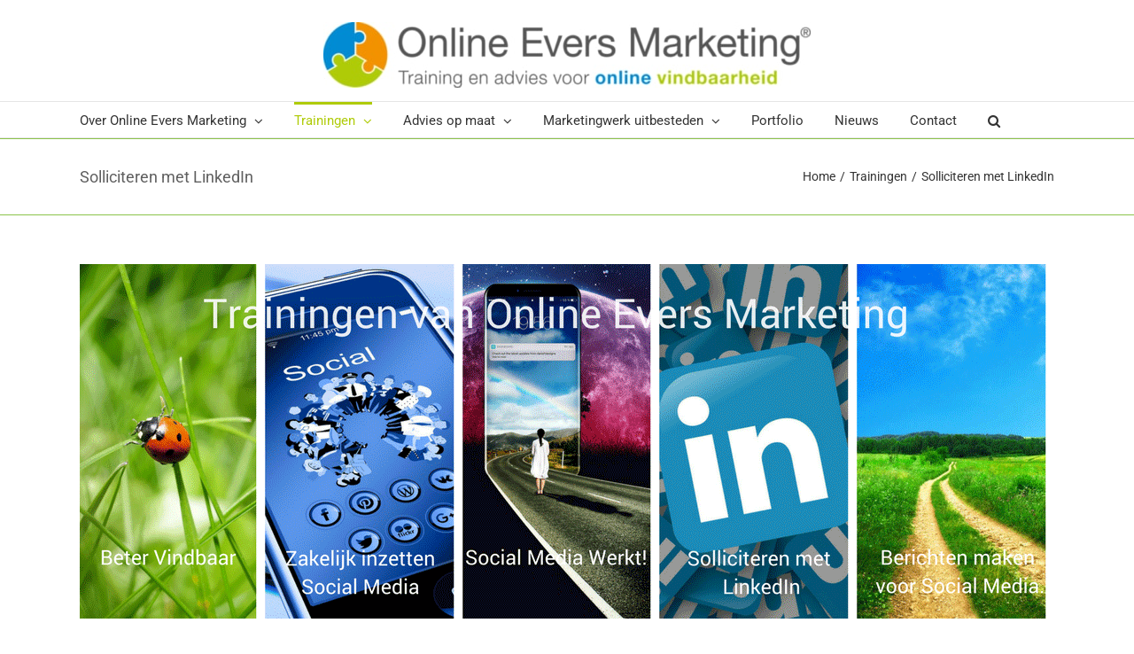

--- FILE ---
content_type: text/html; charset=UTF-8
request_url: https://www.online-eversmarketing.nl/trainingen/beter-vindbaar-linkedin/
body_size: 14513
content:
<!DOCTYPE html>
<html class="avada-html-layout-wide avada-html-header-position-top" lang="nl-NL" prefix="og: http://ogp.me/ns# fb: http://ogp.me/ns/fb#">
<head>
	<meta http-equiv="X-UA-Compatible" content="IE=edge" />
	<meta http-equiv="Content-Type" content="text/html; charset=utf-8"/>
	<meta name="viewport" content="width=device-width, initial-scale=1" />
	<meta name='robots' content='index, follow, max-image-preview:large, max-snippet:-1, max-video-preview:-1' />
	<style>img:is([sizes="auto" i], [sizes^="auto," i]) { contain-intrinsic-size: 3000px 1500px }</style>
	
	<!-- This site is optimized with the Yoast SEO plugin v26.5 - https://yoast.com/wordpress/plugins/seo/ -->
	<title>Solliciteren met LinkedIn - Beter vindbaar met je LinkedIn profiel</title>
	<meta name="description" content="Beter vindbaar met je LinkedIn profiel zodat je sneller gevonden wordt. Vergroot je kans op een baan met een goed LinkedIn profiel en leer hoe je je netwerk op LinkedIn kunt inzetten voor een kans op een baan." />
	<link rel="canonical" href="https://www.online-eversmarketing.nl/trainingen/beter-vindbaar-linkedin/" />
	<meta property="og:locale" content="nl_NL" />
	<meta property="og:type" content="article" />
	<meta property="og:title" content="Solliciteren met LinkedIn - Beter vindbaar met je LinkedIn profiel" />
	<meta property="og:description" content="Beter vindbaar met je LinkedIn profiel zodat je sneller gevonden wordt. Vergroot je kans op een baan met een goed LinkedIn profiel en leer hoe je je netwerk op LinkedIn kunt inzetten voor een kans op een baan." />
	<meta property="og:url" content="https://www.online-eversmarketing.nl/trainingen/beter-vindbaar-linkedin/" />
	<meta property="og:site_name" content="Online Evers Marketing" />
	<meta property="article:publisher" content="http://www.facebook.com/Online.EversMarketing" />
	<meta property="article:modified_time" content="2022-11-04T12:46:00+00:00" />
	<meta property="og:image" content="https://www.online-eversmarketing.nl/wp-content/uploads/2018/03/Trainingen-van-Online-Evers-Marketing-50-Google.png" />
	<meta property="og:image:width" content="1100" />
	<meta property="og:image:height" content="400" />
	<meta property="og:image:type" content="image/png" />
	<meta name="twitter:card" content="summary_large_image" />
	<meta name="twitter:label1" content="Geschatte leestijd" />
	<meta name="twitter:data1" content="6 minuten" />
	<script type="application/ld+json" class="yoast-schema-graph">{"@context":"https://schema.org","@graph":[{"@type":"WebPage","@id":"https://www.online-eversmarketing.nl/trainingen/beter-vindbaar-linkedin/","url":"https://www.online-eversmarketing.nl/trainingen/beter-vindbaar-linkedin/","name":"Solliciteren met LinkedIn - Beter vindbaar met je LinkedIn profiel","isPartOf":{"@id":"https://www.online-eversmarketing.nl/#website"},"primaryImageOfPage":{"@id":"https://www.online-eversmarketing.nl/trainingen/beter-vindbaar-linkedin/#primaryimage"},"image":{"@id":"https://www.online-eversmarketing.nl/trainingen/beter-vindbaar-linkedin/#primaryimage"},"thumbnailUrl":"https://www.online-eversmarketing.nl/wp-content/uploads/2018/03/Trainingen-van-Online-Evers-Marketing-50-Google.png","datePublished":"2017-02-16T10:54:58+00:00","dateModified":"2022-11-04T12:46:00+00:00","description":"Beter vindbaar met je LinkedIn profiel zodat je sneller gevonden wordt. Vergroot je kans op een baan met een goed LinkedIn profiel en leer hoe je je netwerk op LinkedIn kunt inzetten voor een kans op een baan.","breadcrumb":{"@id":"https://www.online-eversmarketing.nl/trainingen/beter-vindbaar-linkedin/#breadcrumb"},"inLanguage":"nl-NL","potentialAction":[{"@type":"ReadAction","target":["https://www.online-eversmarketing.nl/trainingen/beter-vindbaar-linkedin/"]}]},{"@type":"ImageObject","inLanguage":"nl-NL","@id":"https://www.online-eversmarketing.nl/trainingen/beter-vindbaar-linkedin/#primaryimage","url":"https://www.online-eversmarketing.nl/wp-content/uploads/2018/03/Trainingen-van-Online-Evers-Marketing-50-Google.png","contentUrl":"https://www.online-eversmarketing.nl/wp-content/uploads/2018/03/Trainingen-van-Online-Evers-Marketing-50-Google.png","width":1100,"height":400},{"@type":"BreadcrumbList","@id":"https://www.online-eversmarketing.nl/trainingen/beter-vindbaar-linkedin/#breadcrumb","itemListElement":[{"@type":"ListItem","position":1,"name":"Home","item":"https://www.online-eversmarketing.nl/"},{"@type":"ListItem","position":2,"name":"Trainingen","item":"https://www.online-eversmarketing.nl/trainingen/"},{"@type":"ListItem","position":3,"name":"Solliciteren met LinkedIn"}]},{"@type":"WebSite","@id":"https://www.online-eversmarketing.nl/#website","url":"https://www.online-eversmarketing.nl/","name":"Online Evers Marketing","description":"Voor een betere vindbaarheid in Google","potentialAction":[{"@type":"SearchAction","target":{"@type":"EntryPoint","urlTemplate":"https://www.online-eversmarketing.nl/?s={search_term_string}"},"query-input":{"@type":"PropertyValueSpecification","valueRequired":true,"valueName":"search_term_string"}}],"inLanguage":"nl-NL"}]}</script>
	<!-- / Yoast SEO plugin. -->


<link rel="alternate" type="application/rss+xml" title="Online Evers Marketing &raquo; feed" href="https://www.online-eversmarketing.nl/feed/" />
<link rel="alternate" type="application/rss+xml" title="Online Evers Marketing &raquo; reacties feed" href="https://www.online-eversmarketing.nl/comments/feed/" />
		
		
		
									<meta name="description" content="Een baan vinden met LinkedIn hoe doe je dat?
Ben je op zoek naar een baan dan is het belangrijk dat je goed vindbaar bent met de juiste zoekwoorden. Eén van de manieren om dit te doen is om LinkedIn in te zetten. LinkedIn is een zakelijk sociaal netwerk om in contact te komen met bedrijven,"/>
				
		<meta property="og:locale" content="nl_NL"/>
		<meta property="og:type" content="article"/>
		<meta property="og:site_name" content="Online Evers Marketing"/>
		<meta property="og:title" content="Solliciteren met LinkedIn - Beter vindbaar met je LinkedIn profiel"/>
				<meta property="og:description" content="Een baan vinden met LinkedIn hoe doe je dat?
Ben je op zoek naar een baan dan is het belangrijk dat je goed vindbaar bent met de juiste zoekwoorden. Eén van de manieren om dit te doen is om LinkedIn in te zetten. LinkedIn is een zakelijk sociaal netwerk om in contact te komen met bedrijven,"/>
				<meta property="og:url" content="https://www.online-eversmarketing.nl/trainingen/beter-vindbaar-linkedin/"/>
													<meta property="article:modified_time" content="2022-11-04T12:46:00+01:00"/>
											<meta property="og:image" content="https://www.online-eversmarketing.nl/wp-content/uploads/2018/03/Trainingen-van-Online-Evers-Marketing-50-Google.png"/>
		<meta property="og:image:width" content="1100"/>
		<meta property="og:image:height" content="400"/>
		<meta property="og:image:type" content="image/png"/>
				
<link rel='stylesheet' id='fusion-dynamic-css-css' href='https://www.online-eversmarketing.nl/wp-content/uploads/fusion-styles/f714c29ebe39314c34615de88397a1af.min.css?ver=3.14' type='text/css' media='all' />
<link rel='stylesheet' id='avada-fullwidth-md-css' href='https://www.online-eversmarketing.nl/wp-content/plugins/fusion-builder/assets/css/media/fullwidth-md.min.css?ver=3.14' type='text/css' media='only screen and (max-width: 1024px)' />
<link rel='stylesheet' id='avada-fullwidth-sm-css' href='https://www.online-eversmarketing.nl/wp-content/plugins/fusion-builder/assets/css/media/fullwidth-sm.min.css?ver=3.14' type='text/css' media='only screen and (max-width: 640px)' />
<link rel='stylesheet' id='avada-icon-md-css' href='https://www.online-eversmarketing.nl/wp-content/plugins/fusion-builder/assets/css/media/icon-md.min.css?ver=3.14' type='text/css' media='only screen and (max-width: 1024px)' />
<link rel='stylesheet' id='avada-icon-sm-css' href='https://www.online-eversmarketing.nl/wp-content/plugins/fusion-builder/assets/css/media/icon-sm.min.css?ver=3.14' type='text/css' media='only screen and (max-width: 640px)' />
<link rel='stylesheet' id='avada-grid-md-css' href='https://www.online-eversmarketing.nl/wp-content/plugins/fusion-builder/assets/css/media/grid-md.min.css?ver=7.14' type='text/css' media='only screen and (max-width: 1024px)' />
<link rel='stylesheet' id='avada-grid-sm-css' href='https://www.online-eversmarketing.nl/wp-content/plugins/fusion-builder/assets/css/media/grid-sm.min.css?ver=7.14' type='text/css' media='only screen and (max-width: 640px)' />
<link rel='stylesheet' id='avada-image-md-css' href='https://www.online-eversmarketing.nl/wp-content/plugins/fusion-builder/assets/css/media/image-md.min.css?ver=7.14' type='text/css' media='only screen and (max-width: 1024px)' />
<link rel='stylesheet' id='avada-image-sm-css' href='https://www.online-eversmarketing.nl/wp-content/plugins/fusion-builder/assets/css/media/image-sm.min.css?ver=7.14' type='text/css' media='only screen and (max-width: 640px)' />
<link rel='stylesheet' id='avada-person-md-css' href='https://www.online-eversmarketing.nl/wp-content/plugins/fusion-builder/assets/css/media/person-md.min.css?ver=7.14' type='text/css' media='only screen and (max-width: 1024px)' />
<link rel='stylesheet' id='avada-person-sm-css' href='https://www.online-eversmarketing.nl/wp-content/plugins/fusion-builder/assets/css/media/person-sm.min.css?ver=7.14' type='text/css' media='only screen and (max-width: 640px)' />
<link rel='stylesheet' id='avada-section-separator-md-css' href='https://www.online-eversmarketing.nl/wp-content/plugins/fusion-builder/assets/css/media/section-separator-md.min.css?ver=3.14' type='text/css' media='only screen and (max-width: 1024px)' />
<link rel='stylesheet' id='avada-section-separator-sm-css' href='https://www.online-eversmarketing.nl/wp-content/plugins/fusion-builder/assets/css/media/section-separator-sm.min.css?ver=3.14' type='text/css' media='only screen and (max-width: 640px)' />
<link rel='stylesheet' id='avada-social-sharing-md-css' href='https://www.online-eversmarketing.nl/wp-content/plugins/fusion-builder/assets/css/media/social-sharing-md.min.css?ver=7.14' type='text/css' media='only screen and (max-width: 1024px)' />
<link rel='stylesheet' id='avada-social-sharing-sm-css' href='https://www.online-eversmarketing.nl/wp-content/plugins/fusion-builder/assets/css/media/social-sharing-sm.min.css?ver=7.14' type='text/css' media='only screen and (max-width: 640px)' />
<link rel='stylesheet' id='avada-social-links-md-css' href='https://www.online-eversmarketing.nl/wp-content/plugins/fusion-builder/assets/css/media/social-links-md.min.css?ver=7.14' type='text/css' media='only screen and (max-width: 1024px)' />
<link rel='stylesheet' id='avada-social-links-sm-css' href='https://www.online-eversmarketing.nl/wp-content/plugins/fusion-builder/assets/css/media/social-links-sm.min.css?ver=7.14' type='text/css' media='only screen and (max-width: 640px)' />
<link rel='stylesheet' id='avada-tabs-lg-min-css' href='https://www.online-eversmarketing.nl/wp-content/plugins/fusion-builder/assets/css/media/tabs-lg-min.min.css?ver=7.14' type='text/css' media='only screen and (min-width: 640px)' />
<link rel='stylesheet' id='avada-tabs-lg-max-css' href='https://www.online-eversmarketing.nl/wp-content/plugins/fusion-builder/assets/css/media/tabs-lg-max.min.css?ver=7.14' type='text/css' media='only screen and (max-width: 640px)' />
<link rel='stylesheet' id='avada-tabs-md-css' href='https://www.online-eversmarketing.nl/wp-content/plugins/fusion-builder/assets/css/media/tabs-md.min.css?ver=7.14' type='text/css' media='only screen and (max-width: 1024px)' />
<link rel='stylesheet' id='avada-tabs-sm-css' href='https://www.online-eversmarketing.nl/wp-content/plugins/fusion-builder/assets/css/media/tabs-sm.min.css?ver=7.14' type='text/css' media='only screen and (max-width: 640px)' />
<link rel='stylesheet' id='awb-text-md-css' href='https://www.online-eversmarketing.nl/wp-content/plugins/fusion-builder/assets/css/media/text-md.min.css?ver=3.14' type='text/css' media='only screen and (max-width: 1024px)' />
<link rel='stylesheet' id='awb-text-sm-css' href='https://www.online-eversmarketing.nl/wp-content/plugins/fusion-builder/assets/css/media/text-sm.min.css?ver=3.14' type='text/css' media='only screen and (max-width: 640px)' />
<link rel='stylesheet' id='awb-title-md-css' href='https://www.online-eversmarketing.nl/wp-content/plugins/fusion-builder/assets/css/media/title-md.min.css?ver=3.14' type='text/css' media='only screen and (max-width: 1024px)' />
<link rel='stylesheet' id='awb-title-sm-css' href='https://www.online-eversmarketing.nl/wp-content/plugins/fusion-builder/assets/css/media/title-sm.min.css?ver=3.14' type='text/css' media='only screen and (max-width: 640px)' />
<link rel='stylesheet' id='awb-post-card-image-sm-css' href='https://www.online-eversmarketing.nl/wp-content/plugins/fusion-builder/assets/css/media/post-card-image-sm.min.css?ver=3.14' type='text/css' media='only screen and (max-width: 640px)' />
<link rel='stylesheet' id='avada-swiper-md-css' href='https://www.online-eversmarketing.nl/wp-content/plugins/fusion-builder/assets/css/media/swiper-md.min.css?ver=7.14' type='text/css' media='only screen and (max-width: 1024px)' />
<link rel='stylesheet' id='avada-swiper-sm-css' href='https://www.online-eversmarketing.nl/wp-content/plugins/fusion-builder/assets/css/media/swiper-sm.min.css?ver=7.14' type='text/css' media='only screen and (max-width: 640px)' />
<link rel='stylesheet' id='avada-post-cards-md-css' href='https://www.online-eversmarketing.nl/wp-content/plugins/fusion-builder/assets/css/media/post-cards-md.min.css?ver=7.14' type='text/css' media='only screen and (max-width: 1024px)' />
<link rel='stylesheet' id='avada-post-cards-sm-css' href='https://www.online-eversmarketing.nl/wp-content/plugins/fusion-builder/assets/css/media/post-cards-sm.min.css?ver=7.14' type='text/css' media='only screen and (max-width: 640px)' />
<link rel='stylesheet' id='avada-facebook-page-md-css' href='https://www.online-eversmarketing.nl/wp-content/plugins/fusion-builder/assets/css/media/facebook-page-md.min.css?ver=7.14' type='text/css' media='only screen and (max-width: 1024px)' />
<link rel='stylesheet' id='avada-facebook-page-sm-css' href='https://www.online-eversmarketing.nl/wp-content/plugins/fusion-builder/assets/css/media/facebook-page-sm.min.css?ver=7.14' type='text/css' media='only screen and (max-width: 640px)' />
<link rel='stylesheet' id='avada-twitter-timeline-md-css' href='https://www.online-eversmarketing.nl/wp-content/plugins/fusion-builder/assets/css/media/twitter-timeline-md.min.css?ver=7.14' type='text/css' media='only screen and (max-width: 1024px)' />
<link rel='stylesheet' id='avada-twitter-timeline-sm-css' href='https://www.online-eversmarketing.nl/wp-content/plugins/fusion-builder/assets/css/media/twitter-timeline-sm.min.css?ver=7.14' type='text/css' media='only screen and (max-width: 640px)' />
<link rel='stylesheet' id='avada-flickr-md-css' href='https://www.online-eversmarketing.nl/wp-content/plugins/fusion-builder/assets/css/media/flickr-md.min.css?ver=7.14' type='text/css' media='only screen and (max-width: 1024px)' />
<link rel='stylesheet' id='avada-flickr-sm-css' href='https://www.online-eversmarketing.nl/wp-content/plugins/fusion-builder/assets/css/media/flickr-sm.min.css?ver=7.14' type='text/css' media='only screen and (max-width: 640px)' />
<link rel='stylesheet' id='avada-tagcloud-md-css' href='https://www.online-eversmarketing.nl/wp-content/plugins/fusion-builder/assets/css/media/tagcloud-md.min.css?ver=7.14' type='text/css' media='only screen and (max-width: 1024px)' />
<link rel='stylesheet' id='avada-tagcloud-sm-css' href='https://www.online-eversmarketing.nl/wp-content/plugins/fusion-builder/assets/css/media/tagcloud-sm.min.css?ver=7.14' type='text/css' media='only screen and (max-width: 640px)' />
<link rel='stylesheet' id='avada-instagram-md-css' href='https://www.online-eversmarketing.nl/wp-content/plugins/fusion-builder/assets/css/media/instagram-md.min.css?ver=7.14' type='text/css' media='only screen and (max-width: 1024px)' />
<link rel='stylesheet' id='avada-instagram-sm-css' href='https://www.online-eversmarketing.nl/wp-content/plugins/fusion-builder/assets/css/media/instagram-sm.min.css?ver=7.14' type='text/css' media='only screen and (max-width: 640px)' />
<link rel='stylesheet' id='awb-meta-md-css' href='https://www.online-eversmarketing.nl/wp-content/plugins/fusion-builder/assets/css/media/meta-md.min.css?ver=7.14' type='text/css' media='only screen and (max-width: 1024px)' />
<link rel='stylesheet' id='awb-meta-sm-css' href='https://www.online-eversmarketing.nl/wp-content/plugins/fusion-builder/assets/css/media/meta-sm.min.css?ver=7.14' type='text/css' media='only screen and (max-width: 640px)' />
<link rel='stylesheet' id='awb-layout-colums-md-css' href='https://www.online-eversmarketing.nl/wp-content/plugins/fusion-builder/assets/css/media/layout-columns-md.min.css?ver=3.14' type='text/css' media='only screen and (max-width: 1024px)' />
<link rel='stylesheet' id='awb-layout-colums-sm-css' href='https://www.online-eversmarketing.nl/wp-content/plugins/fusion-builder/assets/css/media/layout-columns-sm.min.css?ver=3.14' type='text/css' media='only screen and (max-width: 640px)' />
<link rel='stylesheet' id='avada-max-1c-css' href='https://www.online-eversmarketing.nl/wp-content/themes/Avada/assets/css/media/max-1c.min.css?ver=7.14' type='text/css' media='only screen and (max-width: 644px)' />
<link rel='stylesheet' id='avada-max-2c-css' href='https://www.online-eversmarketing.nl/wp-content/themes/Avada/assets/css/media/max-2c.min.css?ver=7.14' type='text/css' media='only screen and (max-width: 735px)' />
<link rel='stylesheet' id='avada-min-2c-max-3c-css' href='https://www.online-eversmarketing.nl/wp-content/themes/Avada/assets/css/media/min-2c-max-3c.min.css?ver=7.14' type='text/css' media='only screen and (min-width: 735px) and (max-width: 826px)' />
<link rel='stylesheet' id='avada-min-3c-max-4c-css' href='https://www.online-eversmarketing.nl/wp-content/themes/Avada/assets/css/media/min-3c-max-4c.min.css?ver=7.14' type='text/css' media='only screen and (min-width: 826px) and (max-width: 917px)' />
<link rel='stylesheet' id='avada-min-4c-max-5c-css' href='https://www.online-eversmarketing.nl/wp-content/themes/Avada/assets/css/media/min-4c-max-5c.min.css?ver=7.14' type='text/css' media='only screen and (min-width: 917px) and (max-width: 1008px)' />
<link rel='stylesheet' id='avada-min-5c-max-6c-css' href='https://www.online-eversmarketing.nl/wp-content/themes/Avada/assets/css/media/min-5c-max-6c.min.css?ver=7.14' type='text/css' media='only screen and (min-width: 1008px) and (max-width: 1099px)' />
<link rel='stylesheet' id='avada-min-shbp-css' href='https://www.online-eversmarketing.nl/wp-content/themes/Avada/assets/css/media/min-shbp.min.css?ver=7.14' type='text/css' media='only screen and (min-width: 1101px)' />
<link rel='stylesheet' id='avada-min-shbp-header-legacy-css' href='https://www.online-eversmarketing.nl/wp-content/themes/Avada/assets/css/media/min-shbp-header-legacy.min.css?ver=7.14' type='text/css' media='only screen and (min-width: 1101px)' />
<link rel='stylesheet' id='avada-max-shbp-css' href='https://www.online-eversmarketing.nl/wp-content/themes/Avada/assets/css/media/max-shbp.min.css?ver=7.14' type='text/css' media='only screen and (max-width: 1100px)' />
<link rel='stylesheet' id='avada-max-shbp-header-legacy-css' href='https://www.online-eversmarketing.nl/wp-content/themes/Avada/assets/css/media/max-shbp-header-legacy.min.css?ver=7.14' type='text/css' media='only screen and (max-width: 1100px)' />
<link rel='stylesheet' id='avada-max-sh-shbp-css' href='https://www.online-eversmarketing.nl/wp-content/themes/Avada/assets/css/media/max-sh-shbp.min.css?ver=7.14' type='text/css' media='only screen and (max-width: 1100px)' />
<link rel='stylesheet' id='avada-max-sh-shbp-header-legacy-css' href='https://www.online-eversmarketing.nl/wp-content/themes/Avada/assets/css/media/max-sh-shbp-header-legacy.min.css?ver=7.14' type='text/css' media='only screen and (max-width: 1100px)' />
<link rel='stylesheet' id='avada-min-768-max-1024-p-css' href='https://www.online-eversmarketing.nl/wp-content/themes/Avada/assets/css/media/min-768-max-1024-p.min.css?ver=7.14' type='text/css' media='only screen and (min-device-width: 768px) and (max-device-width: 1024px) and (orientation: portrait)' />
<link rel='stylesheet' id='avada-min-768-max-1024-p-header-legacy-css' href='https://www.online-eversmarketing.nl/wp-content/themes/Avada/assets/css/media/min-768-max-1024-p-header-legacy.min.css?ver=7.14' type='text/css' media='only screen and (min-device-width: 768px) and (max-device-width: 1024px) and (orientation: portrait)' />
<link rel='stylesheet' id='avada-min-768-max-1024-l-css' href='https://www.online-eversmarketing.nl/wp-content/themes/Avada/assets/css/media/min-768-max-1024-l.min.css?ver=7.14' type='text/css' media='only screen and (min-device-width: 768px) and (max-device-width: 1024px) and (orientation: landscape)' />
<link rel='stylesheet' id='avada-min-768-max-1024-l-header-legacy-css' href='https://www.online-eversmarketing.nl/wp-content/themes/Avada/assets/css/media/min-768-max-1024-l-header-legacy.min.css?ver=7.14' type='text/css' media='only screen and (min-device-width: 768px) and (max-device-width: 1024px) and (orientation: landscape)' />
<link rel='stylesheet' id='avada-max-sh-cbp-css' href='https://www.online-eversmarketing.nl/wp-content/themes/Avada/assets/css/media/max-sh-cbp.min.css?ver=7.14' type='text/css' media='only screen and (max-width: 800px)' />
<link rel='stylesheet' id='avada-max-sh-sbp-css' href='https://www.online-eversmarketing.nl/wp-content/themes/Avada/assets/css/media/max-sh-sbp.min.css?ver=7.14' type='text/css' media='only screen and (max-width: 800px)' />
<link rel='stylesheet' id='avada-max-sh-640-css' href='https://www.online-eversmarketing.nl/wp-content/themes/Avada/assets/css/media/max-sh-640.min.css?ver=7.14' type='text/css' media='only screen and (max-width: 640px)' />
<link rel='stylesheet' id='avada-max-shbp-18-css' href='https://www.online-eversmarketing.nl/wp-content/themes/Avada/assets/css/media/max-shbp-18.min.css?ver=7.14' type='text/css' media='only screen and (max-width: 1082px)' />
<link rel='stylesheet' id='avada-max-shbp-32-css' href='https://www.online-eversmarketing.nl/wp-content/themes/Avada/assets/css/media/max-shbp-32.min.css?ver=7.14' type='text/css' media='only screen and (max-width: 1068px)' />
<link rel='stylesheet' id='avada-min-sh-cbp-css' href='https://www.online-eversmarketing.nl/wp-content/themes/Avada/assets/css/media/min-sh-cbp.min.css?ver=7.14' type='text/css' media='only screen and (min-width: 800px)' />
<link rel='stylesheet' id='avada-max-640-css' href='https://www.online-eversmarketing.nl/wp-content/themes/Avada/assets/css/media/max-640.min.css?ver=7.14' type='text/css' media='only screen and (max-device-width: 640px)' />
<link rel='stylesheet' id='avada-max-main-css' href='https://www.online-eversmarketing.nl/wp-content/themes/Avada/assets/css/media/max-main.min.css?ver=7.14' type='text/css' media='only screen and (max-width: 1099px)' />
<link rel='stylesheet' id='avada-max-cbp-css' href='https://www.online-eversmarketing.nl/wp-content/themes/Avada/assets/css/media/max-cbp.min.css?ver=7.14' type='text/css' media='only screen and (max-width: 800px)' />
<link rel='stylesheet' id='avada-max-sh-cbp-social-sharing-css' href='https://www.online-eversmarketing.nl/wp-content/themes/Avada/assets/css/media/max-sh-cbp-social-sharing.min.css?ver=7.14' type='text/css' media='only screen and (max-width: 800px)' />
<link rel='stylesheet' id='fb-max-sh-cbp-css' href='https://www.online-eversmarketing.nl/wp-content/plugins/fusion-builder/assets/css/media/max-sh-cbp.min.css?ver=3.14' type='text/css' media='only screen and (max-width: 800px)' />
<link rel='stylesheet' id='fb-min-768-max-1024-p-css' href='https://www.online-eversmarketing.nl/wp-content/plugins/fusion-builder/assets/css/media/min-768-max-1024-p.min.css?ver=3.14' type='text/css' media='only screen and (min-device-width: 768px) and (max-device-width: 1024px) and (orientation: portrait)' />
<link rel='stylesheet' id='fb-max-640-css' href='https://www.online-eversmarketing.nl/wp-content/plugins/fusion-builder/assets/css/media/max-640.min.css?ver=3.14' type='text/css' media='only screen and (max-device-width: 640px)' />
<link rel='stylesheet' id='fb-max-1c-css' href='https://www.online-eversmarketing.nl/wp-content/plugins/fusion-builder/assets/css/media/max-1c.css?ver=3.14' type='text/css' media='only screen and (max-width: 644px)' />
<link rel='stylesheet' id='fb-max-2c-css' href='https://www.online-eversmarketing.nl/wp-content/plugins/fusion-builder/assets/css/media/max-2c.css?ver=3.14' type='text/css' media='only screen and (max-width: 735px)' />
<link rel='stylesheet' id='fb-min-2c-max-3c-css' href='https://www.online-eversmarketing.nl/wp-content/plugins/fusion-builder/assets/css/media/min-2c-max-3c.css?ver=3.14' type='text/css' media='only screen and (min-width: 735px) and (max-width: 826px)' />
<link rel='stylesheet' id='fb-min-3c-max-4c-css' href='https://www.online-eversmarketing.nl/wp-content/plugins/fusion-builder/assets/css/media/min-3c-max-4c.css?ver=3.14' type='text/css' media='only screen and (min-width: 826px) and (max-width: 917px)' />
<link rel='stylesheet' id='fb-min-4c-max-5c-css' href='https://www.online-eversmarketing.nl/wp-content/plugins/fusion-builder/assets/css/media/min-4c-max-5c.css?ver=3.14' type='text/css' media='only screen and (min-width: 917px) and (max-width: 1008px)' />
<link rel='stylesheet' id='fb-min-5c-max-6c-css' href='https://www.online-eversmarketing.nl/wp-content/plugins/fusion-builder/assets/css/media/min-5c-max-6c.css?ver=3.14' type='text/css' media='only screen and (min-width: 1008px) and (max-width: 1099px)' />
<link rel='stylesheet' id='avada-off-canvas-md-css' href='https://www.online-eversmarketing.nl/wp-content/plugins/fusion-builder/assets/css/media/off-canvas-md.min.css?ver=7.14' type='text/css' media='only screen and (max-width: 1024px)' />
<link rel='stylesheet' id='avada-off-canvas-sm-css' href='https://www.online-eversmarketing.nl/wp-content/plugins/fusion-builder/assets/css/media/off-canvas-sm.min.css?ver=7.14' type='text/css' media='only screen and (max-width: 640px)' />
<script type="text/javascript" src="https://www.online-eversmarketing.nl/wp-includes/js/jquery/jquery.min.js?ver=3.7.1" id="jquery-core-js"></script>
<script type="text/javascript" src="https://www.online-eversmarketing.nl/wp-includes/js/jquery/jquery-migrate.min.js?ver=3.4.1" id="jquery-migrate-js"></script>
<link rel="https://api.w.org/" href="https://www.online-eversmarketing.nl/wp-json/" /><link rel="alternate" title="JSON" type="application/json" href="https://www.online-eversmarketing.nl/wp-json/wp/v2/pages/12015" /><meta name="generator" content="WordPress 6.8.3" />
<link rel='shortlink' href='https://www.online-eversmarketing.nl/?p=12015' />
<link rel="alternate" title="oEmbed (JSON)" type="application/json+oembed" href="https://www.online-eversmarketing.nl/wp-json/oembed/1.0/embed?url=https%3A%2F%2Fwww.online-eversmarketing.nl%2Ftrainingen%2Fbeter-vindbaar-linkedin%2F" />
<link rel="alternate" title="oEmbed (XML)" type="text/xml+oembed" href="https://www.online-eversmarketing.nl/wp-json/oembed/1.0/embed?url=https%3A%2F%2Fwww.online-eversmarketing.nl%2Ftrainingen%2Fbeter-vindbaar-linkedin%2F&#038;format=xml" />
<style type="text/css" id="css-fb-visibility">@media screen and (max-width: 640px){.fusion-no-small-visibility{display:none !important;}body .sm-text-align-center{text-align:center !important;}body .sm-text-align-left{text-align:left !important;}body .sm-text-align-right{text-align:right !important;}body .sm-text-align-justify{text-align:justify !important;}body .sm-flex-align-center{justify-content:center !important;}body .sm-flex-align-flex-start{justify-content:flex-start !important;}body .sm-flex-align-flex-end{justify-content:flex-end !important;}body .sm-mx-auto{margin-left:auto !important;margin-right:auto !important;}body .sm-ml-auto{margin-left:auto !important;}body .sm-mr-auto{margin-right:auto !important;}body .fusion-absolute-position-small{position:absolute;top:auto;width:100%;}.awb-sticky.awb-sticky-small{ position: sticky; top: var(--awb-sticky-offset,0); }}@media screen and (min-width: 641px) and (max-width: 1024px){.fusion-no-medium-visibility{display:none !important;}body .md-text-align-center{text-align:center !important;}body .md-text-align-left{text-align:left !important;}body .md-text-align-right{text-align:right !important;}body .md-text-align-justify{text-align:justify !important;}body .md-flex-align-center{justify-content:center !important;}body .md-flex-align-flex-start{justify-content:flex-start !important;}body .md-flex-align-flex-end{justify-content:flex-end !important;}body .md-mx-auto{margin-left:auto !important;margin-right:auto !important;}body .md-ml-auto{margin-left:auto !important;}body .md-mr-auto{margin-right:auto !important;}body .fusion-absolute-position-medium{position:absolute;top:auto;width:100%;}.awb-sticky.awb-sticky-medium{ position: sticky; top: var(--awb-sticky-offset,0); }}@media screen and (min-width: 1025px){.fusion-no-large-visibility{display:none !important;}body .lg-text-align-center{text-align:center !important;}body .lg-text-align-left{text-align:left !important;}body .lg-text-align-right{text-align:right !important;}body .lg-text-align-justify{text-align:justify !important;}body .lg-flex-align-center{justify-content:center !important;}body .lg-flex-align-flex-start{justify-content:flex-start !important;}body .lg-flex-align-flex-end{justify-content:flex-end !important;}body .lg-mx-auto{margin-left:auto !important;margin-right:auto !important;}body .lg-ml-auto{margin-left:auto !important;}body .lg-mr-auto{margin-right:auto !important;}body .fusion-absolute-position-large{position:absolute;top:auto;width:100%;}.awb-sticky.awb-sticky-large{ position: sticky; top: var(--awb-sticky-offset,0); }}</style><noscript><style>.lazyload[data-src]{display:none !important;}</style></noscript><style>.lazyload{background-image:none !important;}.lazyload:before{background-image:none !important;}</style>		<script type="text/javascript">
			var doc = document.documentElement;
			doc.setAttribute( 'data-useragent', navigator.userAgent );
		</script>
		<meta name="google-site-verification" content="-QkISVxumOruLuuao37SzPE6tFRby_FV5p5xklAj674" />
	</head>

<body class="wp-singular page-template-default page page-id-12015 page-child parent-pageid-11523 wp-theme-Avada fusion-image-hovers fusion-pagination-sizing fusion-button_type-flat fusion-button_span-no fusion-button_gradient-linear avada-image-rollover-circle-no avada-image-rollover-no fusion-body ltr fusion-sticky-header no-mobile-sticky-header no-mobile-slidingbar avada-has-rev-slider-styles fusion-disable-outline fusion-sub-menu-fade mobile-logo-pos-center layout-wide-mode avada-has-boxed-modal-shadow-none layout-scroll-offset-full avada-has-zero-margin-offset-top fusion-top-header menu-text-align-left mobile-menu-design-modern fusion-show-pagination-text fusion-header-layout-v5 avada-responsive avada-footer-fx-none avada-menu-highlight-style-bar fusion-search-form-classic fusion-main-menu-search-overlay fusion-avatar-square avada-dropdown-styles avada-blog-layout-grid avada-blog-archive-layout-grid avada-header-shadow-no avada-menu-icon-position-left avada-has-megamenu-shadow avada-has-mainmenu-dropdown-divider avada-has-main-nav-search-icon avada-has-breadcrumb-mobile-hidden avada-has-titlebar-bar_and_content avada-has-pagination-padding avada-flyout-menu-direction-fade avada-ec-views-v1" data-awb-post-id="12015">
		<a class="skip-link screen-reader-text" href="#content">Ga naar inhoud</a>

	<div id="boxed-wrapper">
		
		<div id="wrapper" class="fusion-wrapper">
			<div id="home" style="position:relative;top:-1px;"></div>
							
					
			<header class="fusion-header-wrapper">
				<div class="fusion-header-v5 fusion-logo-alignment fusion-logo-center fusion-sticky-menu- fusion-sticky-logo-1 fusion-mobile-logo-1 fusion-sticky-menu-and-logo fusion-header-menu-align-left fusion-mobile-menu-design-modern">
					<div class="fusion-header-sticky-height"></div>
<div class="fusion-sticky-header-wrapper"> <!-- start fusion sticky header wrapper -->
	<div class="fusion-header">
		<div class="fusion-row">
							<div class="fusion-logo" data-margin-top="25px" data-margin-bottom="15px" data-margin-left="0px" data-margin-right="0px">
			<a class="fusion-logo-link"  href="https://www.online-eversmarketing.nl/" >

						<!-- standard logo -->
			<img src="[data-uri]"  width="550" height="74" style="max-height:74px;height:auto;" alt="Online Evers Marketing Logo" data-retina_logo_url="https://www.online-eversmarketing.nl/wp-content/uploads/2017/03/evers-online-marketing-sitelogo-sticky-1.jpg" class="fusion-standard-logo lazyload" data-src="https://www.online-eversmarketing.nl/wp-content/uploads/2017/03/evers-online-marketing-sitelogo-retina-e1522271929156.jpg" decoding="async" data-srcset="https://www.online-eversmarketing.nl/wp-content/uploads/2017/03/evers-online-marketing-sitelogo-retina-e1522271929156.jpg 1x, https://www.online-eversmarketing.nl/wp-content/uploads/2017/03/evers-online-marketing-sitelogo-sticky-1.jpg 2x" data-eio-rwidth="550" data-eio-rheight="74" /><noscript><img src="https://www.online-eversmarketing.nl/wp-content/uploads/2017/03/evers-online-marketing-sitelogo-retina-e1522271929156.jpg" srcset="https://www.online-eversmarketing.nl/wp-content/uploads/2017/03/evers-online-marketing-sitelogo-retina-e1522271929156.jpg 1x, https://www.online-eversmarketing.nl/wp-content/uploads/2017/03/evers-online-marketing-sitelogo-sticky-1.jpg 2x" width="550" height="74" style="max-height:74px;height:auto;" alt="Online Evers Marketing Logo" data-retina_logo_url="https://www.online-eversmarketing.nl/wp-content/uploads/2017/03/evers-online-marketing-sitelogo-sticky-1.jpg" class="fusion-standard-logo" data-eio="l" /></noscript>

											<!-- mobile logo -->
				<img src="[data-uri]"  width="550" height="74" alt="Online Evers Marketing Logo" data-retina_logo_url="" class="fusion-mobile-logo lazyload" data-src="https://www.online-eversmarketing.nl/wp-content/uploads/2017/03/evers-online-marketing-sitelogo-retina-e1522271929156.jpg" decoding="async" data-srcset="https://www.online-eversmarketing.nl/wp-content/uploads/2017/03/evers-online-marketing-sitelogo-retina-e1522271929156.jpg 1x" data-eio-rwidth="550" data-eio-rheight="74" /><noscript><img src="https://www.online-eversmarketing.nl/wp-content/uploads/2017/03/evers-online-marketing-sitelogo-retina-e1522271929156.jpg" srcset="https://www.online-eversmarketing.nl/wp-content/uploads/2017/03/evers-online-marketing-sitelogo-retina-e1522271929156.jpg 1x" width="550" height="74" alt="Online Evers Marketing Logo" data-retina_logo_url="" class="fusion-mobile-logo" data-eio="l" /></noscript>
			
											<!-- sticky header logo -->
				<img src="[data-uri]"  width="259" height="24" style="max-height:24px;height:auto;" alt="Online Evers Marketing Logo" data-retina_logo_url="https://www.online-eversmarketing.nl/wp-content/uploads/2017/03/evers-online-marketing-sitelogo-sticky-retina-1.jpg" class="fusion-sticky-logo lazyload" data-src="https://www.online-eversmarketing.nl/wp-content/uploads/2017/03/evers-online-marketing-sitelogo-sticky-1.jpg" decoding="async" data-srcset="https://www.online-eversmarketing.nl/wp-content/uploads/2017/03/evers-online-marketing-sitelogo-sticky-1.jpg 1x, https://www.online-eversmarketing.nl/wp-content/uploads/2017/03/evers-online-marketing-sitelogo-sticky-retina-1.jpg 2x" data-eio-rwidth="259" data-eio-rheight="24" /><noscript><img src="https://www.online-eversmarketing.nl/wp-content/uploads/2017/03/evers-online-marketing-sitelogo-sticky-1.jpg" srcset="https://www.online-eversmarketing.nl/wp-content/uploads/2017/03/evers-online-marketing-sitelogo-sticky-1.jpg 1x, https://www.online-eversmarketing.nl/wp-content/uploads/2017/03/evers-online-marketing-sitelogo-sticky-retina-1.jpg 2x" width="259" height="24" style="max-height:24px;height:auto;" alt="Online Evers Marketing Logo" data-retina_logo_url="https://www.online-eversmarketing.nl/wp-content/uploads/2017/03/evers-online-marketing-sitelogo-sticky-retina-1.jpg" class="fusion-sticky-logo" data-eio="l" /></noscript>
					</a>
		</div>
								<div class="fusion-mobile-menu-icons">
							<a href="#" class="fusion-icon awb-icon-bars" aria-label="Toggle mobile menu" aria-expanded="false"></a>
		
		
		
			</div>
			
					</div>
	</div>
	<div class="fusion-secondary-main-menu">
		<div class="fusion-row">
			<nav class="fusion-main-menu" aria-label="Main Menu"><div class="fusion-overlay-search">		<form role="search" class="searchform fusion-search-form  fusion-search-form-classic" method="get" action="https://www.online-eversmarketing.nl/">
			<div class="fusion-search-form-content">

				
				<div class="fusion-search-field search-field">
					<label><span class="screen-reader-text">Zoeken naar:</span>
													<input type="search" value="" name="s" class="s" placeholder="Zoeken..." required aria-required="true" aria-label="Zoeken..."/>
											</label>
				</div>
				<div class="fusion-search-button search-button">
					<input type="submit" class="fusion-search-submit searchsubmit" aria-label="Zoeken" value="&#xf002;" />
									</div>

				
			</div>


			
		</form>
		<div class="fusion-search-spacer"></div><a href="#" role="button" aria-label="Close Search" class="fusion-close-search"></a></div><ul id="menu-online-evers-marketing" class="fusion-menu"><li  id="menu-item-12212"  class="menu-item menu-item-type-post_type menu-item-object-page menu-item-has-children menu-item-12212 fusion-dropdown-menu"  data-item-id="12212"><a  title="Over Online Evers Marketing" href="https://www.online-eversmarketing.nl/online-evers-marketing-3/over-online-evers-marketing/" class="fusion-bar-highlight"><span class="menu-text">Over Online Evers Marketing</span> <span class="fusion-caret"><i class="fusion-dropdown-indicator" aria-hidden="true"></i></span></a><ul class="sub-menu"><li  id="menu-item-11505"  class="menu-item menu-item-type-post_type menu-item-object-page menu-item-11505 fusion-dropdown-submenu" ><a  href="https://www.online-eversmarketing.nl/jacqueline-evers/" class="fusion-bar-highlight"><span>Jacqueline Evers</span></a></li><li  id="menu-item-11950"  class="menu-item menu-item-type-post_type menu-item-object-page menu-item-11950 fusion-dropdown-submenu" ><a  href="https://www.online-eversmarketing.nl/sonja-evers/" class="fusion-bar-highlight"><span>Sonja Evers</span></a></li></ul></li><li  id="menu-item-11526"  class="menu-item menu-item-type-post_type menu-item-object-page current-page-ancestor current-menu-ancestor current-menu-parent current-page-parent current_page_parent current_page_ancestor menu-item-has-children menu-item-11526 fusion-dropdown-menu"  data-item-id="11526"><a  href="https://www.online-eversmarketing.nl/trainingen/" class="fusion-bar-highlight"><span class="menu-text">Trainingen</span> <span class="fusion-caret"><i class="fusion-dropdown-indicator" aria-hidden="true"></i></span></a><ul class="sub-menu"><li  id="menu-item-12013"  class="menu-item menu-item-type-post_type menu-item-object-page menu-item-has-children menu-item-12013 fusion-dropdown-submenu" ><a  title="Beter Vindbaar in Google" href="https://www.online-eversmarketing.nl/trainingen/beter-vindbaar-in-google/" class="fusion-bar-highlight"><span>Beter Vindbaar in Google</span></a><ul class="sub-menu"><li  id="menu-item-12887"  class="menu-item menu-item-type-post_type menu-item-object-page menu-item-12887" ><a  href="https://www.online-eversmarketing.nl/trainingen/beter-vindbaar-in-google/basis-training/" class="fusion-bar-highlight"><span>Basistraining</span></a></li><li  id="menu-item-12890"  class="menu-item menu-item-type-post_type menu-item-object-page menu-item-12890" ><a  href="https://www.online-eversmarketing.nl/trainingen/beter-vindbaar-in-google/vervolg-training/" class="fusion-bar-highlight"><span>Vervolgtraining</span></a></li></ul></li><li  id="menu-item-12896"  class="menu-item menu-item-type-post_type menu-item-object-page menu-item-has-children menu-item-12896 fusion-dropdown-submenu" ><a  href="https://www.online-eversmarketing.nl/trainingen/social-media-zakelijk-inzetten/" class="fusion-bar-highlight"><span>Social Media zakelijk inzetten</span></a><ul class="sub-menu"><li  id="menu-item-12108"  class="menu-item menu-item-type-post_type menu-item-object-page menu-item-12108" ><a  href="https://www.online-eversmarketing.nl/trainingen/social-media-zakelijk-inzetten/face-book-zakelijk-inzetten/" class="fusion-bar-highlight"><span>Facebook zakelijk inzetten</span></a></li><li  id="menu-item-12903"  class="menu-item menu-item-type-post_type menu-item-object-page menu-item-12903" ><a  href="https://www.online-eversmarketing.nl/trainingen/social-media-zakelijk-inzetten/linkedin-zakelijk-inzetten/" class="fusion-bar-highlight"><span>LInkedIn zakelijk inzetten</span></a></li></ul></li><li  id="menu-item-12232"  class="menu-item menu-item-type-post_type menu-item-object-page menu-item-has-children menu-item-12232 fusion-dropdown-submenu" ><a  href="https://www.online-eversmarketing.nl/trainingen/social-media-werkt/" class="fusion-bar-highlight"><span>Social Media Werkt!</span></a><ul class="sub-menu"><li  id="menu-item-12314"  class="menu-item menu-item-type-post_type menu-item-object-page menu-item-12314" ><a  href="https://www.online-eversmarketing.nl/trainingen/social-media-werkt/chronisch-ziek/" class="fusion-bar-highlight"><span>Chronisch ziek en weer aan het werk?</span></a></li></ul></li><li  id="menu-item-12016"  class="menu-item menu-item-type-post_type menu-item-object-page current-menu-item page_item page-item-12015 current_page_item menu-item-12016 fusion-dropdown-submenu" ><a  href="https://www.online-eversmarketing.nl/trainingen/beter-vindbaar-linkedin/" class="fusion-bar-highlight"><span>Solliciteren met LinkedIn</span></a></li><li  id="menu-item-12913"  class="menu-item menu-item-type-post_type menu-item-object-page menu-item-12913 fusion-dropdown-submenu" ><a  href="https://www.online-eversmarketing.nl/trainingen/berichten-maken-social-media-canva/" class="fusion-bar-highlight"><span>Social Media berichten maken</span></a></li><li  id="menu-item-11988"  class="menu-item menu-item-type-post_type menu-item-object-page menu-item-11988 fusion-dropdown-submenu" ><a  href="https://www.online-eversmarketing.nl/trainingen/training-volgen/" class="fusion-bar-highlight"><span>Training volgen?</span></a></li></ul></li><li  id="menu-item-11752"  class="menu-item menu-item-type-post_type menu-item-object-page menu-item-has-children menu-item-11752 fusion-dropdown-menu"  data-item-id="11752"><a  href="https://www.online-eversmarketing.nl/advies-op-maat/" class="fusion-bar-highlight"><span class="menu-text">Advies op maat</span> <span class="fusion-caret"><i class="fusion-dropdown-indicator" aria-hidden="true"></i></span></a><ul class="sub-menu"><li  id="menu-item-12320"  class="menu-item menu-item-type-post_type menu-item-object-page menu-item-12320 fusion-dropdown-submenu" ><a  href="https://www.online-eversmarketing.nl/advies-op-maat/marketing-scan/" class="fusion-bar-highlight"><span>Marketing Scan</span></a></li><li  id="menu-item-13301"  class="menu-item menu-item-type-post_type menu-item-object-page menu-item-13301 fusion-dropdown-submenu" ><a  href="https://www.online-eversmarketing.nl/advies-op-maat/sparren/" class="fusion-bar-highlight"><span>Sparren</span></a></li><li  id="menu-item-13738"  class="menu-item menu-item-type-post_type menu-item-object-page menu-item-13738 fusion-dropdown-submenu" ><a  href="https://www.online-eversmarketing.nl/advies-op-maat/website-scan/" class="fusion-bar-highlight"><span>Website Scan</span></a></li><li  id="menu-item-12694"  class="menu-item menu-item-type-post_type menu-item-object-page menu-item-12694 fusion-dropdown-submenu" ><a  href="https://www.online-eversmarketing.nl/advies-op-maat/nieuwe-website-2/" class="fusion-bar-highlight"><span>Nieuwe Website</span></a></li></ul></li><li  id="menu-item-13114"  class="menu-item menu-item-type-post_type menu-item-object-page menu-item-has-children menu-item-13114 fusion-dropdown-menu"  data-item-id="13114"><a  href="https://www.online-eversmarketing.nl/marketing-werk-uitbesteden/" class="fusion-bar-highlight"><span class="menu-text">Marketingwerk uitbesteden</span> <span class="fusion-caret"><i class="fusion-dropdown-indicator" aria-hidden="true"></i></span></a><ul class="sub-menu"><li  id="menu-item-13175"  class="menu-item menu-item-type-post_type menu-item-object-page menu-item-13175 fusion-dropdown-submenu" ><a  href="https://www.online-eversmarketing.nl/marketing-werk-uitbesteden/social-media-uitbesteden/" class="fusion-bar-highlight"><span>Social Media</span></a></li><li  id="menu-item-13296"  class="menu-item menu-item-type-post_type menu-item-object-page menu-item-13296 fusion-dropdown-submenu" ><a  href="https://www.online-eversmarketing.nl/marketing-werk-uitbesteden/content/" class="fusion-bar-highlight"><span>Content</span></a></li></ul></li><li  id="menu-item-12498"  class="menu-item menu-item-type-post_type menu-item-object-page menu-item-12498"  data-item-id="12498"><a  href="https://www.online-eversmarketing.nl/portfolio/" class="fusion-bar-highlight"><span class="menu-text">Portfolio</span></a></li><li  id="menu-item-14394"  class="menu-item menu-item-type-post_type menu-item-object-page menu-item-14394"  data-item-id="14394"><a  href="https://www.online-eversmarketing.nl/nieuws/" class="fusion-bar-highlight"><span class="menu-text">Nieuws</span></a></li><li  id="menu-item-11967"  class="menu-item menu-item-type-post_type menu-item-object-page menu-item-11967"  data-item-id="11967"><a  href="https://www.online-eversmarketing.nl/contact/" class="fusion-bar-highlight"><span class="menu-text">Contact</span></a></li><li class="fusion-custom-menu-item fusion-main-menu-search fusion-search-overlay"><a class="fusion-main-menu-icon fusion-bar-highlight" href="#" aria-label="Zoeken" data-title="Zoeken" title="Zoeken" role="button" aria-expanded="false"></a></li></ul></nav>
<nav class="fusion-mobile-nav-holder fusion-mobile-menu-text-align-left" aria-label="Main Menu Mobile"></nav>

					</div>
	</div>
</div> <!-- end fusion sticky header wrapper -->
				</div>
				<div class="fusion-clearfix"></div>
			</header>
								
							<div id="sliders-container" class="fusion-slider-visibility">
					</div>
				
					
							
			<section class="avada-page-titlebar-wrapper" aria-label="Pagina titel balk">
	<div class="fusion-page-title-bar fusion-page-title-bar-none fusion-page-title-bar-left">
		<div class="fusion-page-title-row">
			<div class="fusion-page-title-wrapper">
				<div class="fusion-page-title-captions">

																							<h1 class="entry-title">Solliciteren met LinkedIn</h1>

											
					
				</div>

															<div class="fusion-page-title-secondary">
							<nav class="fusion-breadcrumbs awb-yoast-breadcrumbs" aria-label="Breadcrumb"><ol class="awb-breadcrumb-list"><li class="fusion-breadcrumb-item awb-breadcrumb-sep awb-home" ><a href="https://www.online-eversmarketing.nl" class="fusion-breadcrumb-link"><span >Home</span></a></li><li class="fusion-breadcrumb-item awb-breadcrumb-sep" ><a href="https://www.online-eversmarketing.nl/trainingen/" class="fusion-breadcrumb-link"><span >Trainingen</span></a></li><li class="fusion-breadcrumb-item"  aria-current="page"><span  class="breadcrumb-leaf">Solliciteren met LinkedIn</span></li></ol></nav>						</div>
									
			</div>
		</div>
	</div>
</section>

						<main id="main" class="clearfix ">
				<div class="fusion-row" style="">
<section id="content" style="width: 100%;">
					<div id="post-12015" class="post-12015 page type-page status-publish has-post-thumbnail hentry">
			<span class="entry-title rich-snippet-hidden">Solliciteren met LinkedIn</span><span class="vcard rich-snippet-hidden"><span class="fn"><a href="https://www.online-eversmarketing.nl/author/c1a7192c3ab0383f/" title="Berichten van Sonja Evers" rel="author">Sonja Evers</a></span></span><span class="updated rich-snippet-hidden">2022-11-04T13:46:00+01:00</span>
						<div class="fusion-flexslider fusion-flexslider-loading flexslider post-slideshow">
				<ul class="slides">
					<li><a href="https://www.online-eversmarketing.nl/wp-content/uploads/2018/03/Trainingen-van-Online-Evers-Marketing-50-Google.png" data-rel="iLightbox[gallery12015]" title="" data-title="Trainingen-van-Online-Evers-Marketing&#8211;50%-Google" data-caption=""><img src="[data-uri]" alt="" data-src="https://www.online-eversmarketing.nl/wp-content/uploads/2018/03/Trainingen-van-Online-Evers-Marketing-50-Google.png" decoding="async" class="lazyload" data-eio-rwidth="1100" data-eio-rheight="400" /><noscript><img src="https://www.online-eversmarketing.nl/wp-content/uploads/2018/03/Trainingen-van-Online-Evers-Marketing-50-Google.png" alt="" data-eio="l" /></noscript></a></li>				</ul>
			</div>
			
			<div class="post-content">
				<div class="fusion-fullwidth fullwidth-box fusion-builder-row-1 nonhundred-percent-fullwidth non-hundred-percent-height-scrolling" style="--awb-border-radius-top-left:0px;--awb-border-radius-top-right:0px;--awb-border-radius-bottom-right:0px;--awb-border-radius-bottom-left:0px;--awb-flex-wrap:wrap;" ><div class="fusion-builder-row fusion-row"><div class="fusion-layout-column fusion_builder_column fusion-builder-column-0 fusion_builder_column_1_2 1_2 fusion-one-half fusion-column-first" style="--awb-bg-size:cover;width:50%;width:calc(50% - ( ( 4% ) * 0.5 ) );margin-right: 4%;"><div class="fusion-column-wrapper fusion-flex-column-wrapper-legacy"><div class="fusion-text fusion-text-1"><h1><strong>Een baan vinden met LinkedIn hoe doe je dat?</strong></h1>
<p>Ben je op zoek naar een baan dan is het belangrijk dat je goed vindbaar bent met de juiste zoekwoorden. Eén van de manieren om dit te doen is om LinkedIn in te zetten. LinkedIn is een zakelijk sociaal netwerk om in contact te komen met bedrijven, recruiters en interesse groepen. LinkedIn wordt maandelijks door 4,2 miljoen Nederlanders bezocht en heeft meer dan 6 miljoen Nederlandse accounts.</p>
</div><div class="fusion-text fusion-text-2"><p>Maatwerk<br />
De training is een individuele training die op maat gemaakt is. We gaan één op één op jouw individuele vragen in. Van te voren ontvang je een vragenlijst waarop je kunt aangeven wat voor jou de belangrijkste vragen zijn.</p>
<p>Als je je eigen laptop of Ipad meeneemt kunnen we meteen je profiel aanpassen. Aan het einde van de training heb je in ieder geval een goed LinkedIn profiel waar mee je goed vindbaar bent.</p>
</div><div class="fusion-text fusion-text-3"><h1><strong>Wat leer je tijdens de individuele training?</strong></h1>
<p>Tijdens de training LinkedIn kijken we samen of je LinkedIn profiel goed ingevuld is en waar je nog verbeteringen kan aanbrengen. Daarna gaan we kijken hoe goed vindbaar je bent met je LinkedIn profiel.</p>
<p>Weet je al welke functie&#8217;s bij jou passen en waar je graag op wilt solliciteren. Dan kunnen we kijken hoe we bepaalde zoekwoorden tactisch in je profiel kunnen toevoegen. Zodat je ook voor deze functies gevonden gaat worden.</p>
<p>Heb je nog geen idee in welke richting je volgende baan gaat worden? Dan kunnen we samen kijken hoe je LinkeIn kan inzetten om je netwerk te vergroten en om in contact te komen met potentiële bedrijven of opdrachten.</p>
</div><div class="fusion-clearfix"></div></div></div><div class="fusion-layout-column fusion_builder_column fusion-builder-column-1 fusion_builder_column_1_2 1_2 fusion-one-half fusion-column-last" style="--awb-bg-size:cover;width:50%;width:calc(50% - ( ( 4% ) * 0.5 ) );"><div class="fusion-column-wrapper fusion-flex-column-wrapper-legacy"><div class="fusion-text fusion-text-4"><h1><strong>Praktische informatie</strong></h1>
<p>De training solliciteren met LinkedIn</p>
<ul>
<li>is een één op één training</li>
<li>met je persoonlijke vragen aan de slag</li>
<li>duurt twee uur</li>
<li>wordt bij ons op kantoor in Haarlem gegeven</li>
</ul>
<p>De investering is € 149,= ex BTW</p>
</div><div class="fusion-text fusion-text-5"><h3><strong>Wat kun je zelf alvast doen om je LinkedIn profiel zo volledig mogelijk te maken.</strong></h3>
<ul>
<li>Heb je een goede <strong>zakelijke profielfoto?</strong></li>
<li>Staat je profiel op <strong>openbaar</strong>?</li>
<li>Is de <strong>titel</strong> naast je profielfoto ingevuld met relevante zoekwoorden?</li>
<li>Veel recruiters zoeken op <strong>locatie</strong>. Staat deze goed ingevuld?</li>
<li>Is de <strong>url aangepast</strong> met je eigen naam erin?</li>
<li>Klopt de <strong>sector</strong> waar je graag op gevonden wilt worden?</li>
<li>Heb je een goede <strong>samenvatting</strong> gemaakt? Beschrijf hier  je <strong>specialiteiten</strong>, <strong>competenties</strong> en je <strong>huidige taken</strong> en <strong>verantwoordelijkheden</strong>. Geef ook aan naar <strong>welke functie</strong> je op zoek bent.</li>
<li>Heb je je <strong>telefoon en e-mail adres</strong> nog een keer extra in de samenvatting staan?</li>
<li>Heb je je <strong>werkervaring</strong> ingevuld en de <strong>relevante bedrijven</strong> er aan gekoppeld?</li>
<li>Al je  <strong>opleidingen</strong> ingevuld?</li>
<li>Heb je ook de relevante <strong>projecten, publicaties, organisaties, titels en prijzen, cursussen</strong> en <strong>certificeringen</strong> ingevuld?</li>
</ul>
<p>Hoe beter en vollediger je profiel is ingevuld hoe beter je vindbaar bent in LinkedIn.</p>
</div><div class="fusion-clearfix"></div></div></div></div></div><div class="fusion-fullwidth fullwidth-box fusion-builder-row-2 nonhundred-percent-fullwidth non-hundred-percent-height-scrolling" style="--awb-border-radius-top-left:0px;--awb-border-radius-top-right:0px;--awb-border-radius-bottom-right:0px;--awb-border-radius-bottom-left:0px;--awb-flex-wrap:wrap;" ><div class="fusion-builder-row fusion-row"><div class="fusion-layout-column fusion_builder_column fusion-builder-column-2 fusion_builder_column_1_1 1_1 fusion-one-full fusion-column-first fusion-column-last" style="--awb-bg-size:cover;"><div class="fusion-column-wrapper fusion-flex-column-wrapper-legacy"><div class="fusion-align-block"><a class="fusion-button button-flat button-small button-default fusion-button-default button-1 fusion-button-span-yes fusion-button-default-type" target="_self"><span class="fusion-button-text awb-button__text awb-button__text--default">LinkedIn weetjes en tips</span></a></div><div class="fusion-clearfix"></div></div></div></div></div><div class="fusion-fullwidth fullwidth-box fusion-builder-row-3 nonhundred-percent-fullwidth non-hundred-percent-height-scrolling" style="--awb-border-radius-top-left:0px;--awb-border-radius-top-right:0px;--awb-border-radius-bottom-right:0px;--awb-border-radius-bottom-left:0px;--awb-flex-wrap:wrap;" ><div class="fusion-builder-row fusion-row"><div class="fusion-layout-column fusion_builder_column fusion-builder-column-3 fusion_builder_column_1_2 1_2 fusion-one-half fusion-column-first" style="--awb-bg-size:cover;width:50%;width:calc(50% - ( ( 4% ) * 0.5 ) );margin-right: 4%;"><div class="fusion-column-wrapper fusion-flex-column-wrapper-legacy"><div class="fusion-text fusion-text-6"><h3><strong>Tips voor LinkedIn:</strong></h3>
<ul>
<li>Wordt lid van relevante groepen om jezelf te profileren binnen jouw vakgebied.</li>
<li>Voeg alleen mensen toe die je kent zodat je een netwerk opbouwt dat werkt.</li>
<li>Wees actief op LinkedIn. Deel of schrijf interessante berichten voor vakgenoten of wat past in je vakgebied.</li>
</ul>
</div><div class="fusion-clearfix"></div></div></div><div class="fusion-layout-column fusion_builder_column fusion-builder-column-4 fusion_builder_column_1_2 1_2 fusion-one-half fusion-column-last" style="--awb-bg-size:cover;width:50%;width:calc(50% - ( ( 4% ) * 0.5 ) );"><div class="fusion-column-wrapper fusion-flex-column-wrapper-legacy"><div class="fusion-text fusion-text-7"><p><strong>Social media beïnvloeden jouw personal brand </strong><br />
Jouw online imago wordt onder andere bepaald door wat je op jouw openbare social media profielen zet. Als je in Google jouw naam zet dan komen resultaten van jouw profielen van onder andere Facebook, Twitter, Instagram, LinkedIn naar boven. Wees bewust wat je op je openbare profielen schrijft. Het kan een kans op een baan vergroten.</p>
</div><div class="fusion-clearfix"></div></div></div></div></div><div class="fusion-fullwidth fullwidth-box fusion-builder-row-4 nonhundred-percent-fullwidth non-hundred-percent-height-scrolling" style="--awb-border-radius-top-left:0px;--awb-border-radius-top-right:0px;--awb-border-radius-bottom-right:0px;--awb-border-radius-bottom-left:0px;--awb-flex-wrap:wrap;" ><div class="fusion-builder-row fusion-row"><div class="fusion-layout-column fusion_builder_column fusion-builder-column-5 fusion_builder_column_1_1 1_1 fusion-one-full fusion-column-first fusion-column-last" style="--awb-bg-size:cover;"><div class="fusion-column-wrapper fusion-flex-column-wrapper-legacy"><div class="fusion-align-block"><a class="fusion-button button-flat button-medium button-default fusion-button-default button-2 fusion-button-span-yes fusion-button-default-type" target="_self" href="https://esthervonfaber.nl/coach/sonja-evers/"><span class="fusion-button-text awb-button__text awb-button__text--default">Samenwerking Online Evers Marketing en Von Faber Consult</span></a></div><div class="fusion-clearfix"></div></div></div></div></div><div class="fusion-fullwidth fullwidth-box fusion-builder-row-5 nonhundred-percent-fullwidth non-hundred-percent-height-scrolling" style="--awb-border-radius-top-left:0px;--awb-border-radius-top-right:0px;--awb-border-radius-bottom-right:0px;--awb-border-radius-bottom-left:0px;--awb-flex-wrap:wrap;" ><div class="fusion-builder-row fusion-row"><div class="fusion-layout-column fusion_builder_column fusion-builder-column-6 fusion_builder_column_2_3 2_3 fusion-two-third fusion-column-first" style="--awb-bg-size:cover;width:66.666666666667%;width:calc(66.666666666667% - ( ( 4% ) * 0.66666666666667 ) );margin-right: 4%;"><div class="fusion-column-wrapper fusion-flex-column-wrapper-legacy"><div class="fusion-text fusion-text-8"><h3><strong>Samenwerking Online Evers Marketing en Von Faber Consult</strong></h3>
<p>Online Evers Marketing werkt samen met Von Faber Consult op het gebied van trainingen en advies voor het beter vindbaar maken van je LinkedIn profiel. Cliënten die graag meer willen leren over een baan vinden met LinkedIn krijgen een 2 uur  durende training die past in het aanbod van het coachingstraject van Von Faber Consult.</p>
</div><div class="fusion-clearfix"></div></div></div><div class="fusion-layout-column fusion_builder_column fusion-builder-column-7 fusion_builder_column_1_3 1_3 fusion-one-third fusion-column-last" style="--awb-bg-size:cover;width:33.333333333333%;width:calc(33.333333333333% - ( ( 4% ) * 0.33333333333333 ) );"><div class="fusion-column-wrapper fusion-flex-column-wrapper-legacy"><div class="fusion-button-wrapper"><a class="fusion-button button-flat fusion-button-default-size button-default fusion-button-default button-3 fusion-button-default-span fusion-button-default-type" target="_self" href="https://esthervonfaber.nl/coach/sonja-evers/"><span class="fusion-button-text awb-button__text awb-button__text--default">Samenwerking met VonFaberConsult</span></a></div><div class="fusion-clearfix"></div></div></div></div></div><div class="fusion-fullwidth fullwidth-box fusion-builder-row-6 nonhundred-percent-fullwidth non-hundred-percent-height-scrolling" style="--awb-border-radius-top-left:0px;--awb-border-radius-top-right:0px;--awb-border-radius-bottom-right:0px;--awb-border-radius-bottom-left:0px;--awb-flex-wrap:wrap;" ><div class="fusion-builder-row fusion-row"><div class="fusion-layout-column fusion_builder_column fusion-builder-column-8 fusion_builder_column_1_1 1_1 fusion-one-full fusion-column-first fusion-column-last" style="--awb-bg-size:cover;"><div class="fusion-column-wrapper fusion-flex-column-wrapper-legacy"><div class="fusion-align-block"><a class="fusion-button button-flat button-medium button-default fusion-button-default button-4 fusion-button-span-yes fusion-button-default-type" target="_self"><span class="fusion-button-text awb-button__text awb-button__text--default">Eén op één training aanvragen voor een betere vindbaarheid op LinkedIn?</span></a></div><div class="fusion-clearfix"></div></div></div></div></div>
							</div>
																													</div>
	</section>
						
					</div>  <!-- fusion-row -->
				</main>  <!-- #main -->
				
				
								
					
		<div class="fusion-footer">
					
	<footer class="fusion-footer-widget-area fusion-widget-area">
		<div class="fusion-row">
			<div class="fusion-columns fusion-columns-3 fusion-widget-area">
				
																									<div class="fusion-column col-lg-4 col-md-4 col-sm-4">
							<section id="media_image-4" class="fusion-footer-widget-column widget widget_media_image"><img width="550" height="74" src="[data-uri]" class="image wp-image-12163  attachment-full size-full lazyload" alt="Online Evers Marketing" style="max-width: 100%; height: auto;" decoding="async" data-src="https://www.online-eversmarketing.nl/wp-content/uploads/2017/03/evers-online-marketing-sitelogo-retina-e1522271929156.jpg" data-eio-rwidth="550" data-eio-rheight="74" /><noscript><img width="550" height="74" src="https://www.online-eversmarketing.nl/wp-content/uploads/2017/03/evers-online-marketing-sitelogo-retina-e1522271929156.jpg" class="image wp-image-12163  attachment-full size-full" alt="Online Evers Marketing" style="max-width: 100%; height: auto;" decoding="async" data-eio="l" /></noscript><div style="clear:both;"></div></section><section id="text-3" class="fusion-footer-widget-column widget widget_text">			<div class="textwidget"><p><center></center>Online Evers Marketing geeft trainingen en advies voor een betere vindbaarheid in de zoekmachines. Ook als je marketing werk wilt uitbesteden of Social Media wilt inzetten om werk te vinden ben je aan het goede adres.</p>
</div>
		<div style="clear:both;"></div></section><section id="social_links-widget-4" class="fusion-footer-widget-column widget social_links"><h4 class="widget-title">Volg ons op Social Media</h4>
		<div class="fusion-social-networks">

			<div class="fusion-social-networks-wrapper">
																												
						
																																			<a class="fusion-social-network-icon fusion-tooltip fusion-facebook awb-icon-facebook" href="http://www.facebook.com/Online.EversMarketing"  data-placement="top" data-title="Facebook" data-toggle="tooltip" data-original-title=""  title="Facebook" aria-label="Facebook" rel="noopener noreferrer" target="_self" style="font-size:16px;color:#afcb08;"></a>
											
										
																				
						
																																			<a class="fusion-social-network-icon fusion-tooltip fusion-instagram awb-icon-instagram" href="https://www.instagram.com/OnlineEversMarketing/"  data-placement="top" data-title="Instagram" data-toggle="tooltip" data-original-title=""  title="Instagram" aria-label="Instagram" rel="noopener noreferrer" target="_self" style="font-size:16px;color:#afcb08;"></a>
											
										
																				
						
																																			<a class="fusion-social-network-icon fusion-tooltip fusion-twitter awb-icon-twitter" href="http://@Everstips"  data-placement="top" data-title="Twitter" data-toggle="tooltip" data-original-title=""  title="Twitter" aria-label="Twitter" rel="noopener noreferrer" target="_self" style="font-size:16px;color:#afcb08;"></a>
											
										
																				
						
																																			<a class="fusion-social-network-icon fusion-tooltip fusion-linkedin awb-icon-linkedin" href="https://www.linkedin.com/in/sonjaevers/"  data-placement="top" data-title="LinkedIn" data-toggle="tooltip" data-original-title=""  title="LinkedIn" aria-label="LinkedIn" rel="noopener noreferrer" target="_self" style="font-size:16px;color:#afcb08;"></a>
											
										
				
			</div>
		</div>

		<div style="clear:both;"></div></section>																					</div>
																										<div class="fusion-column col-lg-4 col-md-4 col-sm-4">
							
		<section id="recent-posts-6" class="fusion-footer-widget-column widget widget_recent_entries">
		<h4 class="widget-title">Nieuws en Evenementen</h4>
		<ul>
											<li>
					<a href="https://www.online-eversmarketing.nl/ziptrak-nederland-nieuwe-website/">Ziptrak® Nederland &#8211; Nieuwe website</a>
									</li>
											<li>
					<a href="https://www.online-eversmarketing.nl/nieuwe-website-voor-stichting-zino/">Nieuwe website voor Stichting Zino</a>
									</li>
											<li>
					<a href="https://www.online-eversmarketing.nl/online-linkedin-training-voor-gemeente-bloemendaal-en-gemeente-heemstede/">Online LinkedIn Training voor Gemeente Bloemendaal en Gemeente Heemstede</a>
									</li>
											<li>
					<a href="https://www.online-eversmarketing.nl/online-evers-marketing-at-the-bcf-event-at-utrecht/">Online Evers Marketing  at the BCF Event at Utrecht</a>
									</li>
					</ul>

		<div style="clear:both;"></div></section>																					</div>
																										<div class="fusion-column fusion-column-last col-lg-4 col-md-4 col-sm-4">
							<section id="contact_info-widget-7" class="fusion-footer-widget-column widget contact_info" style="border-style: solid;border-color:transparent;border-width:0px;"><h4 class="widget-title">Online Evers Marketing</h4>
		<div class="contact-info-container">
			
			
							<p class="mobile">Mobiel: <a href="tel:06-37471049">06-37471049</a></p>
			
			
			
					</div>
		<div style="clear:both;"></div></section><section id="text-25" class="fusion-footer-widget-column widget widget_text" style="border-style: solid;border-color:transparent;border-width:0px;">			<div class="textwidget"><p><a href="http://www.online-eversmarketing.nl/contact">E-mail ons</a></p>
</div>
		<div style="clear:both;"></div></section>																					</div>
																																				
				<div class="fusion-clearfix"></div>
			</div> <!-- fusion-columns -->
		</div> <!-- fusion-row -->
	</footer> <!-- fusion-footer-widget-area -->

	
	<footer id="footer" class="fusion-footer-copyright-area">
		<div class="fusion-row">
			<div class="fusion-copyright-content">

				<div class="fusion-copyright-notice">
		<div>
		© Copyright 2021 - All rights reserved | Online Evers Marketing | Powered by <a href='http://online-eversmarketing.nl' t>Online Evers Marketing</a>	</div>
</div>

			</div> <!-- fusion-fusion-copyright-content -->
		</div> <!-- fusion-row -->
	</footer> <!-- #footer -->
		</div> <!-- fusion-footer -->

		
																</div> <!-- wrapper -->
		</div> <!-- #boxed-wrapper -->
				<a class="fusion-one-page-text-link fusion-page-load-link" tabindex="-1" href="#" aria-hidden="true">Page load link</a>

		<div class="avada-footer-scripts">
			<script type="text/javascript">var fusionNavIsCollapsed=function(e){var t,n;window.innerWidth<=e.getAttribute("data-breakpoint")?(e.classList.add("collapse-enabled"),e.classList.remove("awb-menu_desktop"),e.classList.contains("expanded")||window.dispatchEvent(new CustomEvent("fusion-mobile-menu-collapsed",{detail:{nav:e}})),(n=e.querySelectorAll(".menu-item-has-children.expanded")).length&&n.forEach(function(e){e.querySelector(".awb-menu__open-nav-submenu_mobile").setAttribute("aria-expanded","false")})):(null!==e.querySelector(".menu-item-has-children.expanded .awb-menu__open-nav-submenu_click")&&e.querySelector(".menu-item-has-children.expanded .awb-menu__open-nav-submenu_click").click(),e.classList.remove("collapse-enabled"),e.classList.add("awb-menu_desktop"),null!==e.querySelector(".awb-menu__main-ul")&&e.querySelector(".awb-menu__main-ul").removeAttribute("style")),e.classList.add("no-wrapper-transition"),clearTimeout(t),t=setTimeout(()=>{e.classList.remove("no-wrapper-transition")},400),e.classList.remove("loading")},fusionRunNavIsCollapsed=function(){var e,t=document.querySelectorAll(".awb-menu");for(e=0;e<t.length;e++)fusionNavIsCollapsed(t[e])};function avadaGetScrollBarWidth(){var e,t,n,l=document.createElement("p");return l.style.width="100%",l.style.height="200px",(e=document.createElement("div")).style.position="absolute",e.style.top="0px",e.style.left="0px",e.style.visibility="hidden",e.style.width="200px",e.style.height="150px",e.style.overflow="hidden",e.appendChild(l),document.body.appendChild(e),t=l.offsetWidth,e.style.overflow="scroll",t==(n=l.offsetWidth)&&(n=e.clientWidth),document.body.removeChild(e),jQuery("html").hasClass("awb-scroll")&&10<t-n?10:t-n}fusionRunNavIsCollapsed(),window.addEventListener("fusion-resize-horizontal",fusionRunNavIsCollapsed);</script><script type="speculationrules">
{"prefetch":[{"source":"document","where":{"and":[{"href_matches":"\/*"},{"not":{"href_matches":["\/wp-*.php","\/wp-admin\/*","\/wp-content\/uploads\/*","\/wp-content\/*","\/wp-content\/plugins\/*","\/wp-content\/themes\/Avada\/*","\/*\\?(.+)"]}},{"not":{"selector_matches":"a[rel~=\"nofollow\"]"}},{"not":{"selector_matches":".no-prefetch, .no-prefetch a"}}]},"eagerness":"conservative"}]}
</script>
<style id='global-styles-inline-css' type='text/css'>
:root{--wp--preset--aspect-ratio--square: 1;--wp--preset--aspect-ratio--4-3: 4/3;--wp--preset--aspect-ratio--3-4: 3/4;--wp--preset--aspect-ratio--3-2: 3/2;--wp--preset--aspect-ratio--2-3: 2/3;--wp--preset--aspect-ratio--16-9: 16/9;--wp--preset--aspect-ratio--9-16: 9/16;--wp--preset--color--black: #000000;--wp--preset--color--cyan-bluish-gray: #abb8c3;--wp--preset--color--white: #ffffff;--wp--preset--color--pale-pink: #f78da7;--wp--preset--color--vivid-red: #cf2e2e;--wp--preset--color--luminous-vivid-orange: #ff6900;--wp--preset--color--luminous-vivid-amber: #fcb900;--wp--preset--color--light-green-cyan: #7bdcb5;--wp--preset--color--vivid-green-cyan: #00d084;--wp--preset--color--pale-cyan-blue: #8ed1fc;--wp--preset--color--vivid-cyan-blue: #0693e3;--wp--preset--color--vivid-purple: #9b51e0;--wp--preset--color--awb-color-1: rgba(255,255,255,1);--wp--preset--color--awb-color-2: rgba(246,246,246,1);--wp--preset--color--awb-color-3: rgba(224,222,222,1);--wp--preset--color--awb-color-4: rgba(160,206,78,1);--wp--preset--color--awb-color-5: rgba(175,203,8,1);--wp--preset--color--awb-color-6: rgba(116,116,116,1);--wp--preset--color--awb-color-7: rgba(51,51,51,1);--wp--preset--color--awb-color-8: rgba(0,0,0,1);--wp--preset--color--awb-color-custom-10: rgba(235,234,234,1);--wp--preset--color--awb-color-custom-11: rgba(235,234,234,0.8);--wp--preset--color--awb-color-custom-12: rgba(229,229,229,1);--wp--preset--color--awb-color-custom-13: rgba(80,81,82,1);--wp--preset--color--awb-color-custom-14: rgba(232,232,232,1);--wp--preset--color--awb-color-custom-15: rgba(249,249,249,1);--wp--preset--gradient--vivid-cyan-blue-to-vivid-purple: linear-gradient(135deg,rgba(6,147,227,1) 0%,rgb(155,81,224) 100%);--wp--preset--gradient--light-green-cyan-to-vivid-green-cyan: linear-gradient(135deg,rgb(122,220,180) 0%,rgb(0,208,130) 100%);--wp--preset--gradient--luminous-vivid-amber-to-luminous-vivid-orange: linear-gradient(135deg,rgba(252,185,0,1) 0%,rgba(255,105,0,1) 100%);--wp--preset--gradient--luminous-vivid-orange-to-vivid-red: linear-gradient(135deg,rgba(255,105,0,1) 0%,rgb(207,46,46) 100%);--wp--preset--gradient--very-light-gray-to-cyan-bluish-gray: linear-gradient(135deg,rgb(238,238,238) 0%,rgb(169,184,195) 100%);--wp--preset--gradient--cool-to-warm-spectrum: linear-gradient(135deg,rgb(74,234,220) 0%,rgb(151,120,209) 20%,rgb(207,42,186) 40%,rgb(238,44,130) 60%,rgb(251,105,98) 80%,rgb(254,248,76) 100%);--wp--preset--gradient--blush-light-purple: linear-gradient(135deg,rgb(255,206,236) 0%,rgb(152,150,240) 100%);--wp--preset--gradient--blush-bordeaux: linear-gradient(135deg,rgb(254,205,165) 0%,rgb(254,45,45) 50%,rgb(107,0,62) 100%);--wp--preset--gradient--luminous-dusk: linear-gradient(135deg,rgb(255,203,112) 0%,rgb(199,81,192) 50%,rgb(65,88,208) 100%);--wp--preset--gradient--pale-ocean: linear-gradient(135deg,rgb(255,245,203) 0%,rgb(182,227,212) 50%,rgb(51,167,181) 100%);--wp--preset--gradient--electric-grass: linear-gradient(135deg,rgb(202,248,128) 0%,rgb(113,206,126) 100%);--wp--preset--gradient--midnight: linear-gradient(135deg,rgb(2,3,129) 0%,rgb(40,116,252) 100%);--wp--preset--font-size--small: 11.25px;--wp--preset--font-size--medium: 20px;--wp--preset--font-size--large: 22.5px;--wp--preset--font-size--x-large: 42px;--wp--preset--font-size--normal: 15px;--wp--preset--font-size--xlarge: 30px;--wp--preset--font-size--huge: 45px;--wp--preset--spacing--20: 0.44rem;--wp--preset--spacing--30: 0.67rem;--wp--preset--spacing--40: 1rem;--wp--preset--spacing--50: 1.5rem;--wp--preset--spacing--60: 2.25rem;--wp--preset--spacing--70: 3.38rem;--wp--preset--spacing--80: 5.06rem;--wp--preset--shadow--natural: 6px 6px 9px rgba(0, 0, 0, 0.2);--wp--preset--shadow--deep: 12px 12px 50px rgba(0, 0, 0, 0.4);--wp--preset--shadow--sharp: 6px 6px 0px rgba(0, 0, 0, 0.2);--wp--preset--shadow--outlined: 6px 6px 0px -3px rgba(255, 255, 255, 1), 6px 6px rgba(0, 0, 0, 1);--wp--preset--shadow--crisp: 6px 6px 0px rgba(0, 0, 0, 1);}:where(.is-layout-flex){gap: 0.5em;}:where(.is-layout-grid){gap: 0.5em;}body .is-layout-flex{display: flex;}.is-layout-flex{flex-wrap: wrap;align-items: center;}.is-layout-flex > :is(*, div){margin: 0;}body .is-layout-grid{display: grid;}.is-layout-grid > :is(*, div){margin: 0;}:where(.wp-block-columns.is-layout-flex){gap: 2em;}:where(.wp-block-columns.is-layout-grid){gap: 2em;}:where(.wp-block-post-template.is-layout-flex){gap: 1.25em;}:where(.wp-block-post-template.is-layout-grid){gap: 1.25em;}.has-black-color{color: var(--wp--preset--color--black) !important;}.has-cyan-bluish-gray-color{color: var(--wp--preset--color--cyan-bluish-gray) !important;}.has-white-color{color: var(--wp--preset--color--white) !important;}.has-pale-pink-color{color: var(--wp--preset--color--pale-pink) !important;}.has-vivid-red-color{color: var(--wp--preset--color--vivid-red) !important;}.has-luminous-vivid-orange-color{color: var(--wp--preset--color--luminous-vivid-orange) !important;}.has-luminous-vivid-amber-color{color: var(--wp--preset--color--luminous-vivid-amber) !important;}.has-light-green-cyan-color{color: var(--wp--preset--color--light-green-cyan) !important;}.has-vivid-green-cyan-color{color: var(--wp--preset--color--vivid-green-cyan) !important;}.has-pale-cyan-blue-color{color: var(--wp--preset--color--pale-cyan-blue) !important;}.has-vivid-cyan-blue-color{color: var(--wp--preset--color--vivid-cyan-blue) !important;}.has-vivid-purple-color{color: var(--wp--preset--color--vivid-purple) !important;}.has-black-background-color{background-color: var(--wp--preset--color--black) !important;}.has-cyan-bluish-gray-background-color{background-color: var(--wp--preset--color--cyan-bluish-gray) !important;}.has-white-background-color{background-color: var(--wp--preset--color--white) !important;}.has-pale-pink-background-color{background-color: var(--wp--preset--color--pale-pink) !important;}.has-vivid-red-background-color{background-color: var(--wp--preset--color--vivid-red) !important;}.has-luminous-vivid-orange-background-color{background-color: var(--wp--preset--color--luminous-vivid-orange) !important;}.has-luminous-vivid-amber-background-color{background-color: var(--wp--preset--color--luminous-vivid-amber) !important;}.has-light-green-cyan-background-color{background-color: var(--wp--preset--color--light-green-cyan) !important;}.has-vivid-green-cyan-background-color{background-color: var(--wp--preset--color--vivid-green-cyan) !important;}.has-pale-cyan-blue-background-color{background-color: var(--wp--preset--color--pale-cyan-blue) !important;}.has-vivid-cyan-blue-background-color{background-color: var(--wp--preset--color--vivid-cyan-blue) !important;}.has-vivid-purple-background-color{background-color: var(--wp--preset--color--vivid-purple) !important;}.has-black-border-color{border-color: var(--wp--preset--color--black) !important;}.has-cyan-bluish-gray-border-color{border-color: var(--wp--preset--color--cyan-bluish-gray) !important;}.has-white-border-color{border-color: var(--wp--preset--color--white) !important;}.has-pale-pink-border-color{border-color: var(--wp--preset--color--pale-pink) !important;}.has-vivid-red-border-color{border-color: var(--wp--preset--color--vivid-red) !important;}.has-luminous-vivid-orange-border-color{border-color: var(--wp--preset--color--luminous-vivid-orange) !important;}.has-luminous-vivid-amber-border-color{border-color: var(--wp--preset--color--luminous-vivid-amber) !important;}.has-light-green-cyan-border-color{border-color: var(--wp--preset--color--light-green-cyan) !important;}.has-vivid-green-cyan-border-color{border-color: var(--wp--preset--color--vivid-green-cyan) !important;}.has-pale-cyan-blue-border-color{border-color: var(--wp--preset--color--pale-cyan-blue) !important;}.has-vivid-cyan-blue-border-color{border-color: var(--wp--preset--color--vivid-cyan-blue) !important;}.has-vivid-purple-border-color{border-color: var(--wp--preset--color--vivid-purple) !important;}.has-vivid-cyan-blue-to-vivid-purple-gradient-background{background: var(--wp--preset--gradient--vivid-cyan-blue-to-vivid-purple) !important;}.has-light-green-cyan-to-vivid-green-cyan-gradient-background{background: var(--wp--preset--gradient--light-green-cyan-to-vivid-green-cyan) !important;}.has-luminous-vivid-amber-to-luminous-vivid-orange-gradient-background{background: var(--wp--preset--gradient--luminous-vivid-amber-to-luminous-vivid-orange) !important;}.has-luminous-vivid-orange-to-vivid-red-gradient-background{background: var(--wp--preset--gradient--luminous-vivid-orange-to-vivid-red) !important;}.has-very-light-gray-to-cyan-bluish-gray-gradient-background{background: var(--wp--preset--gradient--very-light-gray-to-cyan-bluish-gray) !important;}.has-cool-to-warm-spectrum-gradient-background{background: var(--wp--preset--gradient--cool-to-warm-spectrum) !important;}.has-blush-light-purple-gradient-background{background: var(--wp--preset--gradient--blush-light-purple) !important;}.has-blush-bordeaux-gradient-background{background: var(--wp--preset--gradient--blush-bordeaux) !important;}.has-luminous-dusk-gradient-background{background: var(--wp--preset--gradient--luminous-dusk) !important;}.has-pale-ocean-gradient-background{background: var(--wp--preset--gradient--pale-ocean) !important;}.has-electric-grass-gradient-background{background: var(--wp--preset--gradient--electric-grass) !important;}.has-midnight-gradient-background{background: var(--wp--preset--gradient--midnight) !important;}.has-small-font-size{font-size: var(--wp--preset--font-size--small) !important;}.has-medium-font-size{font-size: var(--wp--preset--font-size--medium) !important;}.has-large-font-size{font-size: var(--wp--preset--font-size--large) !important;}.has-x-large-font-size{font-size: var(--wp--preset--font-size--x-large) !important;}
:where(.wp-block-post-template.is-layout-flex){gap: 1.25em;}:where(.wp-block-post-template.is-layout-grid){gap: 1.25em;}
:where(.wp-block-columns.is-layout-flex){gap: 2em;}:where(.wp-block-columns.is-layout-grid){gap: 2em;}
:root :where(.wp-block-pullquote){font-size: 1.5em;line-height: 1.6;}
</style>
<link rel='stylesheet' id='wp-block-library-css' href='https://www.online-eversmarketing.nl/wp-includes/css/dist/block-library/style.min.css?ver=6.8.3' type='text/css' media='all' />
<style id='wp-block-library-theme-inline-css' type='text/css'>
.wp-block-audio :where(figcaption){color:#555;font-size:13px;text-align:center}.is-dark-theme .wp-block-audio :where(figcaption){color:#ffffffa6}.wp-block-audio{margin:0 0 1em}.wp-block-code{border:1px solid #ccc;border-radius:4px;font-family:Menlo,Consolas,monaco,monospace;padding:.8em 1em}.wp-block-embed :where(figcaption){color:#555;font-size:13px;text-align:center}.is-dark-theme .wp-block-embed :where(figcaption){color:#ffffffa6}.wp-block-embed{margin:0 0 1em}.blocks-gallery-caption{color:#555;font-size:13px;text-align:center}.is-dark-theme .blocks-gallery-caption{color:#ffffffa6}:root :where(.wp-block-image figcaption){color:#555;font-size:13px;text-align:center}.is-dark-theme :root :where(.wp-block-image figcaption){color:#ffffffa6}.wp-block-image{margin:0 0 1em}.wp-block-pullquote{border-bottom:4px solid;border-top:4px solid;color:currentColor;margin-bottom:1.75em}.wp-block-pullquote cite,.wp-block-pullquote footer,.wp-block-pullquote__citation{color:currentColor;font-size:.8125em;font-style:normal;text-transform:uppercase}.wp-block-quote{border-left:.25em solid;margin:0 0 1.75em;padding-left:1em}.wp-block-quote cite,.wp-block-quote footer{color:currentColor;font-size:.8125em;font-style:normal;position:relative}.wp-block-quote:where(.has-text-align-right){border-left:none;border-right:.25em solid;padding-left:0;padding-right:1em}.wp-block-quote:where(.has-text-align-center){border:none;padding-left:0}.wp-block-quote.is-large,.wp-block-quote.is-style-large,.wp-block-quote:where(.is-style-plain){border:none}.wp-block-search .wp-block-search__label{font-weight:700}.wp-block-search__button{border:1px solid #ccc;padding:.375em .625em}:where(.wp-block-group.has-background){padding:1.25em 2.375em}.wp-block-separator.has-css-opacity{opacity:.4}.wp-block-separator{border:none;border-bottom:2px solid;margin-left:auto;margin-right:auto}.wp-block-separator.has-alpha-channel-opacity{opacity:1}.wp-block-separator:not(.is-style-wide):not(.is-style-dots){width:100px}.wp-block-separator.has-background:not(.is-style-dots){border-bottom:none;height:1px}.wp-block-separator.has-background:not(.is-style-wide):not(.is-style-dots){height:2px}.wp-block-table{margin:0 0 1em}.wp-block-table td,.wp-block-table th{word-break:normal}.wp-block-table :where(figcaption){color:#555;font-size:13px;text-align:center}.is-dark-theme .wp-block-table :where(figcaption){color:#ffffffa6}.wp-block-video :where(figcaption){color:#555;font-size:13px;text-align:center}.is-dark-theme .wp-block-video :where(figcaption){color:#ffffffa6}.wp-block-video{margin:0 0 1em}:root :where(.wp-block-template-part.has-background){margin-bottom:0;margin-top:0;padding:1.25em 2.375em}
</style>
<style id='classic-theme-styles-inline-css' type='text/css'>
/*! This file is auto-generated */
.wp-block-button__link{color:#fff;background-color:#32373c;border-radius:9999px;box-shadow:none;text-decoration:none;padding:calc(.667em + 2px) calc(1.333em + 2px);font-size:1.125em}.wp-block-file__button{background:#32373c;color:#fff;text-decoration:none}
</style>
<script type="text/javascript" id="eio-lazy-load-js-before">
/* <![CDATA[ */
var eio_lazy_vars = {"exactdn_domain":"","skip_autoscale":0,"bg_min_dpr":1.1,"threshold":0,"use_dpr":1};
/* ]]> */
</script>
<script type="text/javascript" src="https://www.online-eversmarketing.nl/wp-content/plugins/ewww-image-optimizer/includes/lazysizes.min.js?ver=831" id="eio-lazy-load-js" async="async" data-wp-strategy="async"></script>
<script type="text/javascript" src="https://www.online-eversmarketing.nl/wp-content/uploads/fusion-scripts/2fe4a13365db2319ca5f638e12d5100d.min.js?ver=3.14" id="fusion-scripts-js"></script>
<script type="application/ld+json">{"@context":"https:\/\/schema.org","@type":"BreadcrumbList","itemListElement":[{"@type":"ListItem","position":1,"name":"Home","item":"https:\/\/www.online-eversmarketing.nl"},{"@type":"ListItem","position":2,"name":"Trainingen","item":"https:\/\/www.online-eversmarketing.nl\/trainingen\/"}]}</script>		</div>

			<section class="to-top-container to-top-right" aria-labelledby="awb-to-top-label">
		<a href="#" id="toTop" class="fusion-top-top-link">
			<span id="awb-to-top-label" class="screen-reader-text">Ga naar de bovenkant</span>

					</a>
	</section>
		</body>
</html>


<!-- Page cached by LiteSpeed Cache 7.6.2 on 2025-12-11 13:18:09 -->